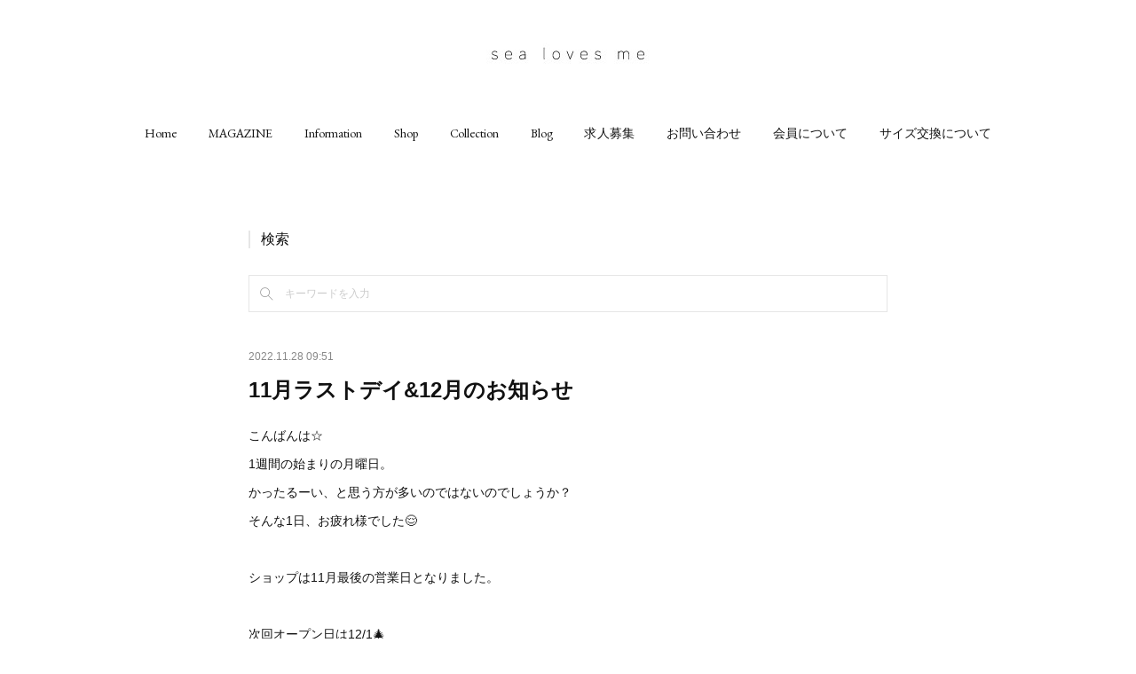

--- FILE ---
content_type: text/html; charset=utf-8
request_url: https://www.sealovesme.co/posts/39492609
body_size: 13367
content:
<!doctype html>

            <html lang="ja" data-reactroot=""><head><meta charSet="UTF-8"/><meta http-equiv="X-UA-Compatible" content="IE=edge"/><meta name="viewport" content="width=device-width,user-scalable=no,initial-scale=1.0,minimum-scale=1.0,maximum-scale=1.0"/><title data-react-helmet="true">11月ラストデイ&amp;12月のお知らせ | sea loves me</title><link data-react-helmet="true" rel="canonical" href="https://www.sealovesme.co/posts/39492609/"/><meta name="description" content="こんばんは☆1週間の始まりの月曜日。かったるーい、と思う方が多いのではないのでしょうか？そんな1日、お疲れ様でした😌ショップは11月最後の営業日となりました。次回オープン日は12/1🎄12月からは営業"/><meta property="fb:app_id" content="522776621188656"/><meta property="og:url" content="https://www.sealovesme.co/posts/39492609"/><meta property="og:type" content="article"/><meta property="og:title" content="11月ラストデイ&amp;12月のお知らせ"/><meta property="og:description" content="こんばんは☆1週間の始まりの月曜日。かったるーい、と思う方が多いのではないのでしょうか？そんな1日、お疲れ様でした😌ショップは11月最後の営業日となりました。次回オープン日は12/1🎄12月からは営業"/><meta property="og:image" content="https://cdn.amebaowndme.com/madrid-prd/madrid-web/images/sites/320931/f55b211dba61c52c28ef6dba1390f5ea_72f5479544005013bf814e30cce6fad3.png"/><meta property="og:site_name" content="sea loves me"/><meta property="og:locale" content="ja_JP"/><meta name="twitter:card" content="summary_large_image"/><meta name="twitter:site" content="@amebaownd"/><meta name="twitter:title" content="11月ラストデイ&amp;12月のお知らせ | sea loves me"/><meta name="twitter:description" content="こんばんは☆1週間の始まりの月曜日。かったるーい、と思う方が多いのではないのでしょうか？そんな1日、お疲れ様でした😌ショップは11月最後の営業日となりました。次回オープン日は12/1🎄12月からは営業"/><meta name="twitter:image" content="https://cdn.amebaowndme.com/madrid-prd/madrid-web/images/sites/320931/f55b211dba61c52c28ef6dba1390f5ea_72f5479544005013bf814e30cce6fad3.png"/><meta name="twitter:app:id:iphone" content="911640835"/><meta name="twitter:app:url:iphone" content="amebaownd://public/sites/320931/posts/39492609"/><meta name="twitter:app:id:googleplay" content="jp.co.cyberagent.madrid"/><meta name="twitter:app:url:googleplay" content="amebaownd://public/sites/320931/posts/39492609"/><meta name="twitter:app:country" content="US"/><link rel="amphtml" href="https://amp.amebaownd.com/posts/39492609"/><link rel="alternate" type="application/rss+xml" title="sea loves me" href="https://www.sealovesme.co/rss.xml"/><link rel="alternate" type="application/atom+xml" title="sea loves me" href="https://www.sealovesme.co/atom.xml"/><link rel="sitemap" type="application/xml" title="Sitemap" href="/sitemap.xml"/><link href="https://static.amebaowndme.com/madrid-frontend/css/user.min-a66be375c.css" rel="stylesheet" type="text/css"/><link href="https://static.amebaowndme.com/madrid-frontend/css/belle/index.min-a66be375c.css" rel="stylesheet" type="text/css"/><link rel="icon" href="https://cdn.amebaowndme.com/madrid-prd/madrid-web/images/sites/320931/65f693f00b0bbf3acc130f6836a4ff57_eead0d4b1b15ee1792129bfed49c4e63.png?width=32&amp;height=32"/><link rel="apple-touch-icon" href="https://cdn.amebaowndme.com/madrid-prd/madrid-web/images/sites/320931/65f693f00b0bbf3acc130f6836a4ff57_eead0d4b1b15ee1792129bfed49c4e63.png?width=180&amp;height=180"/><style id="site-colors" charSet="UTF-8">.u-nav-clr {
  color: #111111;
}
.u-nav-bdr-clr {
  border-color: #111111;
}
.u-nav-bg-clr {
  background-color: #eeeeee;
}
.u-nav-bg-bdr-clr {
  border-color: #eeeeee;
}
.u-site-clr {
  color: ;
}
.u-base-bg-clr {
  background-color: #ffffff;
}
.u-btn-clr {
  color: #aaaaaa;
}
.u-btn-clr:hover,
.u-btn-clr--active {
  color: rgba(170,170,170, 0.7);
}
.u-btn-clr--disabled,
.u-btn-clr:disabled {
  color: rgba(170,170,170, 0.5);
}
.u-btn-bdr-clr {
  border-color: #bbbbbb;
}
.u-btn-bdr-clr:hover,
.u-btn-bdr-clr--active {
  border-color: rgba(187,187,187, 0.7);
}
.u-btn-bdr-clr--disabled,
.u-btn-bdr-clr:disabled {
  border-color: rgba(187,187,187, 0.5);
}
.u-btn-bg-clr {
  background-color: #bbbbbb;
}
.u-btn-bg-clr:hover,
.u-btn-bg-clr--active {
  background-color: rgba(187,187,187, 0.7);
}
.u-btn-bg-clr--disabled,
.u-btn-bg-clr:disabled {
  background-color: rgba(187,187,187, 0.5);
}
.u-txt-clr {
  color: #111111;
}
.u-txt-clr--lv1 {
  color: rgba(17,17,17, 0.7);
}
.u-txt-clr--lv2 {
  color: rgba(17,17,17, 0.5);
}
.u-txt-clr--lv3 {
  color: rgba(17,17,17, 0.3);
}
.u-txt-bg-clr {
  background-color: #e7e7e7;
}
.u-lnk-clr,
.u-clr-area a {
  color: #b38d19;
}
.u-lnk-clr:visited,
.u-clr-area a:visited {
  color: rgba(179,141,25, 0.7);
}
.u-lnk-clr:hover,
.u-clr-area a:hover {
  color: rgba(179,141,25, 0.5);
}
.u-ttl-blk-clr {
  color: #111111;
}
.u-ttl-blk-bdr-clr {
  border-color: #111111;
}
.u-ttl-blk-bdr-clr--lv1 {
  border-color: #cfcfcf;
}
.u-bdr-clr {
  border-color: #e6e6e6;
}
.u-acnt-bdr-clr {
  border-color: #b38d19;
}
.u-acnt-bg-clr {
  background-color: #b38d19;
}
body {
  background-color: #ffffff;
}
blockquote {
  color: rgba(17,17,17, 0.7);
  border-left-color: #e6e6e6;
};</style><style id="user-css" charSet="UTF-8">;</style><style media="screen and (max-width: 800px)" id="user-sp-css" charSet="UTF-8">;</style><script>
              (function(i,s,o,g,r,a,m){i['GoogleAnalyticsObject']=r;i[r]=i[r]||function(){
              (i[r].q=i[r].q||[]).push(arguments)},i[r].l=1*new Date();a=s.createElement(o),
              m=s.getElementsByTagName(o)[0];a.async=1;a.src=g;m.parentNode.insertBefore(a,m)
              })(window,document,'script','//www.google-analytics.com/analytics.js','ga');
            </script></head><body id="mdrd-a66be375c" class="u-txt-clr u-base-bg-clr theme-belle plan-premium hide-owndbar "><noscript><iframe src="//www.googletagmanager.com/ns.html?id=GTM-PXK9MM" height="0" width="0" style="display:none;visibility:hidden"></iframe></noscript><script>
            (function(w,d,s,l,i){w[l]=w[l]||[];w[l].push({'gtm.start':
            new Date().getTime(),event:'gtm.js'});var f=d.getElementsByTagName(s)[0],
            j=d.createElement(s),dl=l!='dataLayer'?'&l='+l:'';j.async=true;j.src=
            '//www.googletagmanager.com/gtm.js?id='+i+dl;f.parentNode.insertBefore(j,f);
            })(window,document, 'script', 'dataLayer', 'GTM-PXK9MM');
            </script><div id="content"><div class="page " data-reactroot=""><div class="page__outer"><div class="page__inner u-base-bg-clr"><header class="page__header header"><div class="header__inner u-nav-bg-bdr-clr"><div class="site-icon"><div><img alt=""/></div></div><nav role="navigation" class="header__nav global-nav js-nav-overflow-criterion "><ul class="global-nav__list u-base-bg-clr u-nav-bg-bdr-clr "><li role="button" class="global-nav__item u-nav-bg-bdr-clr js-nav-item "><a target="" class="u-nav-clr u-font u-nav-bdr-clr" href="/">Home</a></li><li role="button" class="global-nav__item u-nav-bg-bdr-clr js-nav-item "><a target="" class="u-nav-clr u-font u-nav-bdr-clr" href="/pages/3616799/page_202002270047">MAGAZINE</a></li><li role="button" class="global-nav__item u-nav-bg-bdr-clr js-nav-item "><a target="" class="u-nav-clr u-font u-nav-bdr-clr" href="/pages/2119165/page_201807251418">Information</a></li><li role="button" class="global-nav__item u-nav-bg-bdr-clr js-nav-item "><a target="" class="u-nav-clr u-font u-nav-bdr-clr" href="/pages/2264038/page_201809151256">Shop</a></li><li role="button" class="global-nav__item u-nav-bg-bdr-clr js-nav-item "><a target="" class="u-nav-clr u-font u-nav-bdr-clr" href="/pages/1125534/page_201707131016">Collection</a></li><li role="button" class="global-nav__item u-nav-bg-bdr-clr js-nav-item "><a target="" class="u-nav-clr u-font u-nav-bdr-clr" href="/pages/1125173/collection">Blog</a></li><li role="button" class="global-nav__item u-nav-bg-bdr-clr js-nav-item "><a target="" class="u-nav-clr u-font u-nav-bdr-clr" href="/pages/2374046/page_201811091030">求人募集</a></li><li role="button" class="global-nav__item u-nav-bg-bdr-clr js-nav-item "><a target="" class="u-nav-clr u-font u-nav-bdr-clr" href="/pages/1125680/page_201707131129">お問い合わせ</a></li><li role="button" class="global-nav__item u-nav-bg-bdr-clr js-nav-item "><a target="" class="u-nav-clr u-font u-nav-bdr-clr" href="/pages/3371451/page_201911111220">会員について</a></li><li role="button" class="global-nav__item u-nav-bg-bdr-clr js-nav-item "><a target="" class="u-nav-clr u-font u-nav-bdr-clr" href="/pages/3175683/page_201909021210">サイズ交換について</a></li></ul></nav><button class="header__icon icon icon--menu2 u-nav-clr"></button></div></header><div><div class="page__main--outer"><div role="main" class="page__main page__main--blog-detail"><div class="section"><div class="blog-article-outer"><article class="blog-article"><div class="complementary-outer complementary-outer--slot1"><div class="complementary complementary--keywordSearch "><div class="block-type--keywordSearch"><div class="block-type--keyword-search"><h3 class="heading-common u-txt-clr u-bdr-clr">検索</h3><div class="keyword-search u-bdr-clr"><form action="" name="keywordSearchForm0" novalidate=""><label for="keyword-search-0" aria-hidden="true" class="keyword-search__icon icon icon--search3"></label><input type="search" id="keyword-search-0" placeholder="キーワードを入力" name="keyword" maxLength="100" class="keyword-search__input"/></form></div></div></div></div></div><div class="blog-article__inner"><div class="blog-article__header"><time class="blog-article__date u-txt-clr u-txt-clr--lv2" dateTime="2022-11-28T09:51:18Z">2022.11.28 09:51</time></div><div class="blog-article__content"><div class="blog-article__title blog-title"><h1 class="blog-title__text u-txt-clr">11月ラストデイ&amp;12月のお知らせ</h1></div><div class="blog-article__body blog-body"><div class="blog-body__item"><div class="blog-body__text u-txt-clr u-clr-area" data-block-type="text"><p>こんばんは☆<br></p><p>1週間の始まりの月曜日。</p><p>かったるーい、と思う方が多いのではないのでしょうか？</p><p>そんな1日、お疲れ様でした😌</p><p><br></p><p>ショップは11月最後の営業日となりました。</p><p><br></p><p>次回オープン日は12/1🎄</p><p><br></p><p>12月からは営業時間が18時までとなります👍</p><p>陽が落ちるのも早いし、寒いし、</p><p>冬は早めに店じまいします🙋‍♀️</p><p><br></p><p>営業日も少なく、</p><p>ご迷惑をおかけすることもありますが</p><p>フラッと、「今日やってるなら行ってみよ〜」</p><p>という感じで</p><p>お気軽にお越しくださいませ💁‍♀️</p><p><br></p><p><br></p><p>このところ、新商品も入荷しておりますので</p><p>年末年始支度に当店も仲間入りしてくれたら</p><p>嬉しいです✨</p><p><br></p><p>支度って何？って思われた方🙌</p><p>なんとなく、新年てお洋服とか靴を新調したくなりませんか？</p><p>新しい服で新年迎えるて初詣に行きたい♪⛩</p><p><br></p><p>ご利益アップしそう😆</p><p><br></p><p><br></p><p>少し早いですが、</p><p>また12月にお会いしましょう😉</p><p><br></p><p>急に寒くなるそうなので</p><p>皆さん、体調にはお気をつけてお過ごしください😌</p><p><br></p><p><br></p><p><br></p><p><br></p></div></div><div class="blog-body__item"><div class="img img__item-- img__item--fit"><div><img alt=""/></div></div></div></div></div><div class="blog-article__footer"><div class="reblog-btn-outer"><div class="reblog-btn-body"><button class="reblog-btn"><span class="reblog-btn__inner"><span class="icon icon--reblog2"></span></span></button></div></div></div></div><div class="complementary-outer complementary-outer--slot2"><div class="complementary complementary--button "><div class="block-type--button"><div class="btn btn--center"><a target="_self" class="btn__item u-btn-bdr-clr u-btn-clr u-font btn__item--l" href="https://www.instagram.com/sealovesme_official/">Instagram</a></div></div></div><div class="complementary complementary--button "><div class="block-type--button"><div class="btn btn--center"><a target="_blank" class="btn__item u-btn-bdr-clr u-btn-clr u-font btn__item--l" href="https://www.sealovesme.jp">公式オンラインショップ</a></div></div></div><div class="complementary complementary--html "><div class="block-type--html"><div class="block u-clr-area"><iframe seamless="" style="height:16px" class="js-mdrd-block-html-target block-html__frame"></iframe></div></div></div><div class="complementary complementary--divider "><div class="block-type--divider"><hr class="divider u-bdr-clr"/></div></div><div class="complementary complementary--postPrevNext "><div class="block-type--postPrevNext"><div class="pager pager--type1"><ul class="pager__list"><li class="pager__item pager__item--prev pager__item--bg"><a class="pager__item-inner " style="background-image:url(https://cdn.amebaowndme.com/madrid-prd/madrid-web/images/sites/320931/29a70a32af76eb090e9469b783d7ce1e_9cd4d09f73bd72825df238fe0a7ab10b.jpg?width=400)" href="/posts/39563668"><time class="pager__date " dateTime="2022-12-01T04:08:10Z">2022.12.01 04:08</time><div><span class="pager__description ">今更厄祓い</span></div><span aria-hidden="true" class="pager__icon icon icon--disclosure-l4 "></span></a></li><li class="pager__item pager__item--next pager__item--bg"><a class="pager__item-inner " style="background-image:url(https://cdn.amebaowndme.com/madrid-prd/madrid-web/images/sites/320931/8da6ed1de053660f6e416098ad1727c3_d816480150175eaa3e8235d58d5e4b1f.jpg?width=400)" href="/posts/39443153"><time class="pager__date " dateTime="2022-11-27T06:05:12Z">2022.11.27 06:05</time><div><span class="pager__description ">サージカルステンレスについて</span></div><span aria-hidden="true" class="pager__icon icon icon--disclosure-r4 "></span></a></li></ul></div></div></div><div class="complementary complementary--shareButton "><div class="block-type--shareButton"><div class="share share--filled share--filled-4"><button class="share__btn--facebook share__btn share__btn--filled"><span aria-hidden="true" class="icon--facebook icon"></span></button><button class="share__btn--twitter share__btn share__btn--filled"><span aria-hidden="true" class="icon--twitter icon"></span></button><button class="share__btn--nanagogo share__btn share__btn--filled"><span aria-hidden="true" class="icon--nanagogo icon"></span></button></div></div></div><div class="complementary complementary--siteFollow "><div class="block-type--siteFollow"><div class="site-follow u-bdr-clr"><div class="site-follow__img"><div><img alt=""/></div></div><div class="site-follow__body"><p class="site-follow__title u-txt-clr"><span class="site-follow__title-inner ">sea loves me</span></p><div class="site-follow__btn-outer"><button class="site-follow__btn site-follow__btn--yet"><div class="site-follow__btn-text"><span aria-hidden="true" class="site-follow__icon icon icon--plus"></span>フォロー</div></button></div></div></div></div></div><div class="complementary complementary--relatedPosts "><div class="block-type--relatedPosts"></div></div><div class="complementary complementary--postPrevNext "><div class="block-type--postPrevNext"><div class="pager pager--type1"><ul class="pager__list"><li class="pager__item pager__item--prev pager__item--bg"><a class="pager__item-inner " style="background-image:url(https://cdn.amebaowndme.com/madrid-prd/madrid-web/images/sites/320931/29a70a32af76eb090e9469b783d7ce1e_9cd4d09f73bd72825df238fe0a7ab10b.jpg?width=400)" href="/posts/39563668"><time class="pager__date " dateTime="2022-12-01T04:08:10Z">2022.12.01 04:08</time><div><span class="pager__description ">今更厄祓い</span></div><span aria-hidden="true" class="pager__icon icon icon--disclosure-l4 "></span></a></li><li class="pager__item pager__item--next pager__item--bg"><a class="pager__item-inner " style="background-image:url(https://cdn.amebaowndme.com/madrid-prd/madrid-web/images/sites/320931/8da6ed1de053660f6e416098ad1727c3_d816480150175eaa3e8235d58d5e4b1f.jpg?width=400)" href="/posts/39443153"><time class="pager__date " dateTime="2022-11-27T06:05:12Z">2022.11.27 06:05</time><div><span class="pager__description ">サージカルステンレスについて</span></div><span aria-hidden="true" class="pager__icon icon icon--disclosure-r4 "></span></a></li></ul></div></div></div><div class="complementary complementary--author "><div class="block-type--author"><div class="authorinfo authorinfo--s"><div class="authorinfo__profile"><div><img alt=""/></div><div class="authorinfo__body"><a class="authorinfo__name u-txt-clr" href="/authors/455322">sea loves me®︎</a></div></div></div></div></div></div><div class="blog-article__comment"><div class="comment-list js-comment-list"><div><p class="comment-count u-txt-clr u-txt-clr--lv2"><span>0</span>コメント</p><ul><li class="comment-list__item comment-item js-comment-form"><div class="comment-item__body"><form class="comment-item__form u-bdr-clr "><div class="comment-item__form-head"><textarea type="text" id="post-comment" maxLength="1100" placeholder="コメントする..." class="comment-item__input"></textarea></div><div class="comment-item__form-foot"><p class="comment-item__count-outer"><span class="comment-item__count ">1000</span> / 1000</p><button type="submit" disabled="" class="comment-item__submit">投稿</button></div></form></div></li></ul></div></div></div><div class="pswp" tabindex="-1" role="dialog" aria-hidden="true"><div class="pswp__bg"></div><div class="pswp__scroll-wrap"><div class="pswp__container"><div class="pswp__item"></div><div class="pswp__item"></div><div class="pswp__item"></div></div><div class="pswp__ui pswp__ui--hidden"><div class="pswp__top-bar"><div class="pswp__counter"></div><button class="pswp__button pswp__button--close" title="Close (Esc)"></button><button class="pswp__button pswp__button--share" title="Share"></button><button class="pswp__button pswp__button--fs" title="Toggle fullscreen"></button><button class="pswp__button pswp__button--zoom" title="Zoom in/out"></button><div class="pswp__preloader"><div class="pswp__preloader__icn"><div class="pswp__preloader__cut"><div class="pswp__preloader__donut"></div></div></div></div></div><div class="pswp__share-modal pswp__share-modal--hidden pswp__single-tap"><div class="pswp__share-tooltip"></div></div><div class="pswp__button pswp__button--close pswp__close"><span class="pswp__close__item pswp__close"></span><span class="pswp__close__item pswp__close"></span></div><div class="pswp__bottom-bar"><button class="pswp__button pswp__button--arrow--left js-lightbox-arrow" title="Previous (arrow left)"></button><button class="pswp__button pswp__button--arrow--right js-lightbox-arrow" title="Next (arrow right)"></button></div><div class=""><div class="pswp__caption"><div class="pswp__caption"></div><div class="pswp__caption__link"><a class="js-link"></a></div></div></div></div></div></div></article></div></div></div></div></div><footer role="contentinfo" class="page__footer footer" style="opacity:1 !important;visibility:visible !important;text-indent:0 !important;overflow:visible !important;position:static !important"><div style="opacity:1 !important;visibility:visible !important;text-indent:0 !important;overflow:visible !important;display:block !important;width:auto !important;height:auto !important;transform:none !important"><div class="shop-footer"><a class="shop-footer__link u-txt-clr u-txt-clr--lv2" href="/shops/privacyPolicy"><span style="color:rgba(17,17,17, 0.5) !important">プライバシーポリシー</span></a><a class="shop-footer__link u-txt-clr u-txt-clr--lv2" href="/shops/transactionLaw"><span style="color:rgba(17,17,17, 0.5) !important">特定商取引法に基づく表記</span></a></div></div><div class="footer__inner u-bdr-clr " style="opacity:1 !important;visibility:visible !important;text-indent:0 !important;overflow:visible !important;display:block !important;transform:none !important"><div class="footer__item u-bdr-clr" style="opacity:1 !important;visibility:visible !important;text-indent:0 !important;overflow:visible !important;display:block !important;transform:none !important"><p class="footer__copyright u-font"><small class="u-txt-clr u-txt-clr--lv2 u-font" style="color:rgba(17,17,17, 0.5) !important">Copyright © 2020 sea loves me®</small></p></div></div></footer></div></div><div class="toast"></div></div></div><script charSet="UTF-8">window.mdrdEnv="prd";</script><script charSet="UTF-8">window.INITIAL_STATE={"authenticate":{"authCheckCompleted":false,"isAuthorized":false},"blogPostReblogs":{},"category":{},"currentSite":{"fetching":false,"status":null,"site":{}},"shopCategory":{},"categories":{},"notifications":{},"page":{},"paginationTitle":{},"postArchives":{},"postComments":{"39492609":{"data":[],"pagination":{"total":0,"offset":0,"limit":3,"cursors":{"after":"","before":""}},"fetching":false},"submitting":false,"postStatus":null},"postDetail":{"postDetail-blogPostId:39492609":{"fetching":false,"loaded":true,"meta":{"code":200},"data":{"id":"39492609","userId":"455322","siteId":"320931","status":"publish","title":"11月ラストデイ&12月のお知らせ","contents":[{"type":"text","format":"html","value":"\u003Cp\u003Eこんばんは☆\u003Cbr\u003E\u003C\u002Fp\u003E\u003Cp\u003E1週間の始まりの月曜日。\u003C\u002Fp\u003E\u003Cp\u003Eかったるーい、と思う方が多いのではないのでしょうか？\u003C\u002Fp\u003E\u003Cp\u003Eそんな1日、お疲れ様でした😌\u003C\u002Fp\u003E\u003Cp\u003E\u003Cbr\u003E\u003C\u002Fp\u003E\u003Cp\u003Eショップは11月最後の営業日となりました。\u003C\u002Fp\u003E\u003Cp\u003E\u003Cbr\u003E\u003C\u002Fp\u003E\u003Cp\u003E次回オープン日は12\u002F1🎄\u003C\u002Fp\u003E\u003Cp\u003E\u003Cbr\u003E\u003C\u002Fp\u003E\u003Cp\u003E12月からは営業時間が18時までとなります👍\u003C\u002Fp\u003E\u003Cp\u003E陽が落ちるのも早いし、寒いし、\u003C\u002Fp\u003E\u003Cp\u003E冬は早めに店じまいします🙋‍♀️\u003C\u002Fp\u003E\u003Cp\u003E\u003Cbr\u003E\u003C\u002Fp\u003E\u003Cp\u003E営業日も少なく、\u003C\u002Fp\u003E\u003Cp\u003Eご迷惑をおかけすることもありますが\u003C\u002Fp\u003E\u003Cp\u003Eフラッと、「今日やってるなら行ってみよ〜」\u003C\u002Fp\u003E\u003Cp\u003Eという感じで\u003C\u002Fp\u003E\u003Cp\u003Eお気軽にお越しくださいませ💁‍♀️\u003C\u002Fp\u003E\u003Cp\u003E\u003Cbr\u003E\u003C\u002Fp\u003E\u003Cp\u003E\u003Cbr\u003E\u003C\u002Fp\u003E\u003Cp\u003Eこのところ、新商品も入荷しておりますので\u003C\u002Fp\u003E\u003Cp\u003E年末年始支度に当店も仲間入りしてくれたら\u003C\u002Fp\u003E\u003Cp\u003E嬉しいです✨\u003C\u002Fp\u003E\u003Cp\u003E\u003Cbr\u003E\u003C\u002Fp\u003E\u003Cp\u003E支度って何？って思われた方🙌\u003C\u002Fp\u003E\u003Cp\u003Eなんとなく、新年てお洋服とか靴を新調したくなりませんか？\u003C\u002Fp\u003E\u003Cp\u003E新しい服で新年迎えるて初詣に行きたい♪⛩\u003C\u002Fp\u003E\u003Cp\u003E\u003Cbr\u003E\u003C\u002Fp\u003E\u003Cp\u003Eご利益アップしそう😆\u003C\u002Fp\u003E\u003Cp\u003E\u003Cbr\u003E\u003C\u002Fp\u003E\u003Cp\u003E\u003Cbr\u003E\u003C\u002Fp\u003E\u003Cp\u003E少し早いですが、\u003C\u002Fp\u003E\u003Cp\u003Eまた12月にお会いしましょう😉\u003C\u002Fp\u003E\u003Cp\u003E\u003Cbr\u003E\u003C\u002Fp\u003E\u003Cp\u003E急に寒くなるそうなので\u003C\u002Fp\u003E\u003Cp\u003E皆さん、体調にはお気をつけてお過ごしください😌\u003C\u002Fp\u003E\u003Cp\u003E\u003Cbr\u003E\u003C\u002Fp\u003E\u003Cp\u003E\u003Cbr\u003E\u003C\u002Fp\u003E\u003Cp\u003E\u003Cbr\u003E\u003C\u002Fp\u003E\u003Cp\u003E\u003Cbr\u003E\u003C\u002Fp\u003E"},{"type":"image","fit":true,"scale":0.75,"align":"","url":"https:\u002F\u002Fcdn.amebaowndme.com\u002Fmadrid-prd\u002Fmadrid-web\u002Fimages\u002Fsites\u002F320931\u002Ff55b211dba61c52c28ef6dba1390f5ea_72f5479544005013bf814e30cce6fad3.png","link":"","width":1920,"height":1080,"target":"_self","lightboxIndex":0}],"urlPath":"","publishedUrl":"https:\u002F\u002Fwww.sealovesme.co\u002Fposts\u002F39492609","ogpDescription":"","ogpImageUrl":"","contentFiltered":"","viewCount":0,"commentCount":0,"reblogCount":0,"prevBlogPost":{"id":"39563668","title":"今更厄祓い","summary":"こんにちは🌞いつもご覧くださり、ありがとうございます😌昨日はとーーーっても暖かくて夕方まで半袖で過ごせる日中でしたね😌皆さんのところはいかがでしたか？山梨にいったのですが全然平気で、むしろ店内の方が寒くて鳥肌でした🐓富士は本当に温暖で大体12月中は「寒いけどまだ大丈夫」な感じです。でも、年末、年越しあたりになるとグーーーっと気温が下がって一気に空気が真冬になります❄️それがまた年を越す一個の印みたいな感じで寒いの嫌いでもなんだかちょっとワクワクします😌今年は寒さが厳しいと言われてますがコレから急に寒くなるのかなぁ😣寒暖差激しいと追い付かないので嫌ですね😂今年も残すこと1ヶ月。今年も色んなことがありましたが実は今年は本厄なのです😱そしていつだか占ってもらったらこの運気の悪さは来年まで続くそう😂大きな事に関しては何も動くな、と言われましたが私にとってはこの年末から来年にかけてちょっと大事な時期になりそうなので今更ですが厄祓いにでも行ってこようかと思ってます⛩それもあり、まずは昨日はお墓参りに行って、お墓をきれいにして来ました✨それで山梨🗻お寺に天然記念物のイチョウの木がありその周辺の地面が黄色でいっぱいでとっても綺麗でしたよ✨","imageUrl":"https:\u002F\u002Fcdn.amebaowndme.com\u002Fmadrid-prd\u002Fmadrid-web\u002Fimages\u002Fsites\u002F320931\u002F29a70a32af76eb090e9469b783d7ce1e_9cd4d09f73bd72825df238fe0a7ab10b.jpg","publishedAt":"2022-12-01T04:08:10Z"},"nextBlogPost":{"id":"39443153","title":"サージカルステンレスについて","summary":"こんにちは🌞今日の朝、寝ぼけて階段で足を滑らせ何年振りかにお尻を強打したみぎわです😭痛いです　笑今日はサージカルステンレスについて✨本当に痒くならない？つけっぱなしでも本当に大丈夫？その辺についてお話しです。【本当に痒くならないか？】結構重度の金属アレルギーの光さんが使用したところ連続半日つけていても痒さは出なかったようです👍","imageUrl":"https:\u002F\u002Fcdn.amebaowndme.com\u002Fmadrid-prd\u002Fmadrid-web\u002Fimages\u002Fsites\u002F320931\u002F8da6ed1de053660f6e416098ad1727c3_d816480150175eaa3e8235d58d5e4b1f.jpg","publishedAt":"2022-11-27T06:05:12Z"},"rebloggedPost":false,"blogCategories":[],"user":{"id":"455322","nickname":"sea loves me®︎","description":"","official":false,"photoUrl":"https:\u002F\u002Fprofile-api.ameba.jp\u002Fv2\u002Fas\u002Flfa0d9e142d36299ee8df81599ad74e0b69ac7e5\u002FprofileImage?cat=300","followingCount":0,"createdAt":"2017-07-12T16:41:22Z","updatedAt":"2024-10-07T04:36:09Z"},"updateUser":{"id":"455322","nickname":"sea loves me®︎","description":"","official":false,"photoUrl":"https:\u002F\u002Fprofile-api.ameba.jp\u002Fv2\u002Fas\u002Flfa0d9e142d36299ee8df81599ad74e0b69ac7e5\u002FprofileImage?cat=300","followingCount":0,"createdAt":"2017-07-12T16:41:22Z","updatedAt":"2024-10-07T04:36:09Z"},"comments":{"pagination":{"total":0,"offset":0,"limit":3,"cursors":{"after":"","before":""}},"data":[]},"publishedAt":"2022-11-28T09:51:18Z","createdAt":"2022-11-28T09:51:18Z","updatedAt":"2022-11-28T09:51:18Z","version":1}}},"postList":{},"shopList":{},"shopItemDetail":{},"pureAd":{},"keywordSearch":{},"proxyFrame":{"loaded":false},"relatedPostList":{},"route":{"route":{"path":"\u002Fposts\u002F:blog_post_id","component":function Connect(props, context) {
        _classCallCheck(this, Connect);

        var _this = _possibleConstructorReturn(this, _Component.call(this, props, context));

        _this.version = version;
        _this.store = props.store || context.store;

        (0, _invariant2["default"])(_this.store, 'Could not find "store" in either the context or ' + ('props of "' + connectDisplayName + '". ') + 'Either wrap the root component in a <Provider>, ' + ('or explicitly pass "store" as a prop to "' + connectDisplayName + '".'));

        var storeState = _this.store.getState();
        _this.state = { storeState: storeState };
        _this.clearCache();
        return _this;
      },"route":{"id":"0","type":"blog_post_detail","idForType":"0","title":"","urlPath":"\u002Fposts\u002F:blog_post_id","isHomePage":false}},"params":{"blog_post_id":"39492609"},"location":{"pathname":"\u002Fposts\u002F39492609","search":"","hash":"","action":"POP","key":"c07uqw","query":{}}},"siteConfig":{"tagline":"","title":"sea loves me","copyright":"Copyright © 2020 sea loves me®","iconUrl":"https:\u002F\u002Fcdn.amebaowndme.com\u002Fmadrid-prd\u002Fmadrid-web\u002Fimages\u002Fsites\u002F320931\u002F835103d21530d6a39f287a5fd6ff8e00_a7ac475e458c005ec3fcf4fccc4075ce.jpg","logoUrl":"https:\u002F\u002Fcdn.amebaowndme.com\u002Fmadrid-prd\u002Fmadrid-web\u002Fimages\u002Fsites\u002F320931\u002Fc93d677281f70719fa78c92758071b97_22f4ef2daec1d64a37ecc70bffc9f3bf.jpg","coverImageUrl":"https:\u002F\u002Fcdn.amebaowndme.com\u002Fmadrid-prd\u002Fmadrid-web\u002Fimages\u002Fsites\u002F320931\u002F516a2e19900a06e102742c6a0360bca8_155454ae9847908cbb9df074d7d0e549.jpg","homePageId":"1125174","siteId":"320931","siteCategoryIds":[354],"themeId":"8","theme":"belle","shopId":"sealovesme-official-ec","openedShop":true,"shop":{"law":{"userType":"1","corporateName":"","firstName":"光","lastName":"池田","zipCode":"418-0015","prefecture":"静岡県","address":"富士宮市舞々木町488-1 B2","telNo":"090-6572-2350","aboutContact":"営業時間：24時間ご注文を受け付けています。\r\n定休日：土日祝　他、当店の定める休業日\r\n\r\nお問い合わせは、記録を残すことを目的に、\r\nメールで受け付けております。","aboutPrice":"販売価格は、表示された金額（表示価格\u002F消費税込）と致します。","aboutPay":"支払方法：クレジットカード、代金引換、コンビニ払い、後払い","aboutService":"配送のご依頼を受けてから土日祝、当店休業日を除く3日以内に発送いたします。","aboutReturn":"商品に欠陥がある場合を除き、基本的には返品には応じません。\r\n\r\n普通郵便定形外発送に於ける、配達中の破損、紛失に関して当店は責任を負えませんことご了承ください。"},"privacyPolicy":{"operator":"sea loves me 池田光","contact":"特定商取引に基づく表記をご覧ください。","collectAndUse":"1. 取得する個人情報\n住所、氏名、電話番号、電子メールアドレス\n2. 利用目的\nサービスの提供（商品の発送や管理、資料の提供等）や当社からの連絡（お客様からのお問い合わせに対する回答やアンケート、新しいサービスや商品のご案内・広告等）","restrictionToThirdParties":"当社は、次に掲げる場合を除くほか、あらかじめご本人の同意を得ないで、お客様の個人情報を第三者に提供しません。\n\n1. 法令に基づく場合\n2. 人の生命、身体または財産の保護のために必要がある場合であって、ご本人の同意を得ることが困難であるとき\n3. 公衆衛生の向上または児童の健全な育成の推進のために特に必要がある場合であって、ご本人の同意を得ることが困難であるとき\n4. 国の機関もしくは地方公共団体またはその委託を受けた者が法令の定める事務を遂行することに対して協力する必要がある場合であって、ご本人の同意を得ることにより当該事務の遂行に支障を及ぼすおそれがあるとき\n5. あらかじめ次の事項を告知あるいは公表をしている場合\n(1) 利用目的に第三者への提供を含むこと\n(2) 第三者に提供されるデータの項目\n(3) 第三者への提供の手段または方法\n(4) ご本人の求めに応じて個人情報の第三者への提供を停止すること\nただし次に掲げる場合は上記に定める第三者には該当しません。\n(4.1) 当社が利用目的の達成に必要な範囲内において個人情報の取り扱いの全部または一部を委託する場合\n(4.2) 合併その他の事由による事業の承継に伴って個人情報が提供される場合\n","supervision":"当社はサービスを提供する上で、業務の一部（商品の発送や代金決裁等）を外部に委託することがあります。\nこの場合、個人情報を法令に従い適切に取り扱う委託先を選定し、お客様の個人情報が流出・漏洩したりすることがないよう委託先の管理体制を含め契約で取り決め適切に管理させます。","disclosure":"当社は、ご本人（または代理人）から、ご自身の個人情報についての開示、内容の訂正、追加または削除を求められたときは、ご本人に対し、当社所定の手続きにて対応します。","cookie":"クッキーについては、お客様によるサービスの利用を便利にするため（再ログイン時の手間を省略する等）に利用しますが、ブラウザの設定で拒否することが可能です。\nまた、クッキーを拒否するとサービスが受けられない場合は、その旨も公表します。"}},"user":{"id":"455322","nickname":"sea loves me®︎","photoUrl":"","createdAt":"2017-07-12T16:41:22Z","updatedAt":"2024-10-07T04:36:09Z"},"commentApproval":"accept","plan":{"id":"6","name":"premium-annual","ownd_header":true,"powered_by":true,"pure_ads":true},"verifiedType":"general","navigations":[{"title":"Home","urlPath":".\u002F","target":"_self","pageId":"1125174"},{"title":"MAGAZINE","urlPath":".\u002Fpages\u002F3616799\u002Fpage_202002270047","target":"_self","pageId":"3616799"},{"title":"Information","urlPath":".\u002Fpages\u002F2119165\u002Fpage_201807251418","target":"_self","pageId":"2119165"},{"title":"Shop","urlPath":".\u002Fpages\u002F2264038\u002Fpage_201809151256","target":"_self","pageId":"2264038"},{"title":"Collection","urlPath":".\u002Fpages\u002F1125534\u002Fpage_201707131016","target":"_self","pageId":"1125534"},{"title":"Blog","urlPath":".\u002Fpages\u002F1125173\u002Fcollection","target":"_self","pageId":"1125173"},{"title":"求人募集","urlPath":".\u002Fpages\u002F2374046\u002Fpage_201811091030","target":"_self","pageId":"2374046"},{"title":"お問い合わせ","urlPath":".\u002Fpages\u002F1125680\u002Fpage_201707131129","target":"_self","pageId":"1125680"},{"title":"会員について","urlPath":".\u002Fpages\u002F3371451\u002Fpage_201911111220","target":"_self","pageId":"3371451"},{"title":"サイズ交換について","urlPath":".\u002Fpages\u002F3175683\u002Fpage_201909021210","target":"_self","pageId":"3175683"}],"routings":[{"id":"0","type":"blog","idForType":"0","title":"","urlPath":"\u002Fposts\u002Fpage\u002F:page_num","isHomePage":false},{"id":"0","type":"blog_post_archive","idForType":"0","title":"","urlPath":"\u002Fposts\u002Farchives\u002F:yyyy\u002F:mm","isHomePage":false},{"id":"0","type":"blog_post_archive","idForType":"0","title":"","urlPath":"\u002Fposts\u002Farchives\u002F:yyyy\u002F:mm\u002Fpage\u002F:page_num","isHomePage":false},{"id":"0","type":"blog_post_category","idForType":"0","title":"","urlPath":"\u002Fposts\u002Fcategories\u002F:category_id","isHomePage":false},{"id":"0","type":"blog_post_category","idForType":"0","title":"","urlPath":"\u002Fposts\u002Fcategories\u002F:category_id\u002Fpage\u002F:page_num","isHomePage":false},{"id":"0","type":"author","idForType":"0","title":"","urlPath":"\u002Fauthors\u002F:user_id","isHomePage":false},{"id":"0","type":"author","idForType":"0","title":"","urlPath":"\u002Fauthors\u002F:user_id\u002Fpage\u002F:page_num","isHomePage":false},{"id":"0","type":"blog_post_category","idForType":"0","title":"","urlPath":"\u002Fposts\u002Fcategory\u002F:category_id","isHomePage":false},{"id":"0","type":"blog_post_category","idForType":"0","title":"","urlPath":"\u002Fposts\u002Fcategory\u002F:category_id\u002Fpage\u002F:page_num","isHomePage":false},{"id":"0","type":"blog_post_detail","idForType":"0","title":"","urlPath":"\u002Fposts\u002F:blog_post_id","isHomePage":false},{"id":"0","type":"shopItem","idForType":"0","title":"","urlPath":"\u002FshopItems\u002F:shopItemId","isHomePage":false},{"id":"0","type":"shopItemList","idForType":"0","title":"","urlPath":"\u002FshopItems\u002Fpage\u002F:pageNum","isHomePage":false},{"id":"0","type":"shopItemCategory","idForType":"0","title":"","urlPath":"\u002FshopItems\u002Fcategories\u002F:shopItemCategoryId","isHomePage":false},{"id":"0","type":"shopItemCategory","idForType":"0","title":"","urlPath":"\u002FshopItems\u002Fcategories\u002F:shopItemCategoryId\u002Fpage\u002F:pageNum","isHomePage":false},{"id":"0","type":"shopPrivacyPolicy","idForType":"0","title":"","urlPath":"\u002Fshops\u002FprivacyPolicy","isHomePage":false},{"id":"0","type":"shopLaw","idForType":"0","title":"","urlPath":"\u002Fshops\u002FtransactionLaw","isHomePage":false},{"id":"0","type":"keywordSearch","idForType":"0","title":"","urlPath":"\u002Fsearch\u002Fq\u002F:query","isHomePage":false},{"id":"0","type":"keywordSearch","idForType":"0","title":"","urlPath":"\u002Fsearch\u002Fq\u002F:query\u002Fpage\u002F:page_num","isHomePage":false},{"id":"4623311","type":"static","idForType":"0","title":"2021","urlPath":"\u002Fpages\u002F4623311\u002F","isHomePage":false},{"id":"4623311","type":"static","idForType":"0","title":"2021","urlPath":"\u002Fpages\u002F4623311\u002F:url_path","isHomePage":false},{"id":"4155137","type":"static","idForType":"0","title":"20-21 A\u002FW","urlPath":"\u002Fpages\u002F4155137\u002F","isHomePage":false},{"id":"4155137","type":"static","idForType":"0","title":"20-21 A\u002FW","urlPath":"\u002Fpages\u002F4155137\u002F:url_path","isHomePage":false},{"id":"3796491","type":"static","idForType":"0","title":"#stayhome","urlPath":"\u002Fpages\u002F3796491\u002F","isHomePage":false},{"id":"3796491","type":"static","idForType":"0","title":"#stayhome","urlPath":"\u002Fpages\u002F3796491\u002F:url_path","isHomePage":false},{"id":"3616799","type":"static","idForType":"0","title":"MAGAZINE","urlPath":"\u002Fpages\u002F3616799\u002F","isHomePage":false},{"id":"3616799","type":"static","idForType":"0","title":"MAGAZINE","urlPath":"\u002Fpages\u002F3616799\u002F:url_path","isHomePage":false},{"id":"3498213","type":"static","idForType":"0","title":"2020 S\u002FS","urlPath":"\u002Fpages\u002F3498213\u002F","isHomePage":false},{"id":"3498213","type":"static","idForType":"0","title":"2020 S\u002FS","urlPath":"\u002Fpages\u002F3498213\u002F:url_path","isHomePage":false},{"id":"3371451","type":"static","idForType":"0","title":"会員について","urlPath":"\u002Fpages\u002F3371451\u002F","isHomePage":false},{"id":"3371451","type":"static","idForType":"0","title":"会員について","urlPath":"\u002Fpages\u002F3371451\u002F:url_path","isHomePage":false},{"id":"3175691","type":"static","idForType":"0","title":"Ambassador","urlPath":"\u002Fpages\u002F3175691\u002F","isHomePage":false},{"id":"3175691","type":"static","idForType":"0","title":"Ambassador","urlPath":"\u002Fpages\u002F3175691\u002F:url_path","isHomePage":false},{"id":"3175683","type":"static","idForType":"0","title":"サイズ交換について","urlPath":"\u002Fpages\u002F3175683\u002F","isHomePage":false},{"id":"3175683","type":"static","idForType":"0","title":"サイズ交換について","urlPath":"\u002Fpages\u002F3175683\u002F:url_path","isHomePage":false},{"id":"2374046","type":"static","idForType":"0","title":"求人募集","urlPath":"\u002Fpages\u002F2374046\u002F","isHomePage":false},{"id":"2374046","type":"static","idForType":"0","title":"求人募集","urlPath":"\u002Fpages\u002F2374046\u002F:url_path","isHomePage":false},{"id":"2305630","type":"instagramAlbum","idForType":"55546","title":"Instagram","urlPath":"\u002Fpages\u002F2305630\u002F","isHomePage":false},{"id":"2305630","type":"instagramAlbum","idForType":"55546","title":"Instagram","urlPath":"\u002Fpages\u002F2305630\u002F:url_path","isHomePage":false},{"id":"2305630","type":"instagramAlbum","idForType":"55546","title":"Instagram","urlPath":"\u002Finstagram_photos\u002Fpage\u002F:page_num","isHomePage":false},{"id":"2305573","type":"twitterTimeline","idForType":"0","title":"Twitter","urlPath":"\u002Fpages\u002F2305573\u002F","isHomePage":false},{"id":"2305573","type":"twitterTimeline","idForType":"0","title":"Twitter","urlPath":"\u002Fpages\u002F2305573\u002F:url_path","isHomePage":false},{"id":"2264038","type":"static","idForType":"0","title":"Shop","urlPath":"\u002Fpages\u002F2264038\u002F","isHomePage":false},{"id":"2264038","type":"static","idForType":"0","title":"Shop","urlPath":"\u002Fpages\u002F2264038\u002F:url_path","isHomePage":false},{"id":"2119165","type":"static","idForType":"0","title":"Information","urlPath":"\u002Fpages\u002F2119165\u002F","isHomePage":false},{"id":"2119165","type":"static","idForType":"0","title":"Information","urlPath":"\u002Fpages\u002F2119165\u002F:url_path","isHomePage":false},{"id":"1302034","type":"static","idForType":"0","title":"For Buyer","urlPath":"\u002Fpages\u002F1302034\u002F","isHomePage":false},{"id":"1302034","type":"static","idForType":"0","title":"For Buyer","urlPath":"\u002Fpages\u002F1302034\u002F:url_path","isHomePage":false},{"id":"1302014","type":"static","idForType":"0","title":"ページ","urlPath":"\u002Fpages\u002F1302014\u002F","isHomePage":false},{"id":"1302014","type":"static","idForType":"0","title":"ページ","urlPath":"\u002Fpages\u002F1302014\u002F:url_path","isHomePage":false},{"id":"1140018","type":"static","idForType":"0","title":"Blog","urlPath":"\u002Fpages\u002F1140018\u002F","isHomePage":false},{"id":"1140018","type":"static","idForType":"0","title":"Blog","urlPath":"\u002Fpages\u002F1140018\u002F:url_path","isHomePage":false},{"id":"1125680","type":"static","idForType":"0","title":"お問い合わせ","urlPath":"\u002Fpages\u002F1125680\u002F","isHomePage":false},{"id":"1125680","type":"static","idForType":"0","title":"お問い合わせ","urlPath":"\u002Fpages\u002F1125680\u002F:url_path","isHomePage":false},{"id":"1125534","type":"static","idForType":"0","title":"Collection","urlPath":"\u002Fpages\u002F1125534\u002F","isHomePage":false},{"id":"1125534","type":"static","idForType":"0","title":"Collection","urlPath":"\u002Fpages\u002F1125534\u002F:url_path","isHomePage":false},{"id":"1125175","type":"static","idForType":"0","title":"History","urlPath":"\u002Fpages\u002F1125175\u002F","isHomePage":false},{"id":"1125175","type":"static","idForType":"0","title":"History","urlPath":"\u002Fpages\u002F1125175\u002F:url_path","isHomePage":false},{"id":"1125174","type":"static","idForType":"0","title":"Home","urlPath":"\u002Fpages\u002F1125174\u002F","isHomePage":true},{"id":"1125174","type":"static","idForType":"0","title":"Home","urlPath":"\u002Fpages\u002F1125174\u002F:url_path","isHomePage":true},{"id":"1125173","type":"blog","idForType":"0","title":"Blog","urlPath":"\u002Fpages\u002F1125173\u002F","isHomePage":false},{"id":"1125173","type":"blog","idForType":"0","title":"Blog","urlPath":"\u002Fpages\u002F1125173\u002F:url_path","isHomePage":false},{"id":"1125174","type":"static","idForType":"0","title":"Home","urlPath":"\u002F","isHomePage":true}],"siteColors":{"navigationBackground":"#eeeeee","navigationText":"#111111","siteTitleText":"","background":"#ffffff","buttonBackground":"#bbbbbb","buttonText":"#aaaaaa","text":"#111111","link":"#b38d19","titleBlock":"#111111","border":"#e6e6e6","accent":"#b38d19"},"wovnioAttribute":"","useAuthorBlock":false,"twitterHashtags":"sealovesme","createdAt":"2017-07-12T16:41:47Z","seoTitle":"sea loves me","isPreview":false,"siteCategory":[{"id":"354","label":"ブランドや製品"}],"previewPost":null,"previewShopItem":null,"hasAmebaIdConnection":true,"serverTime":"2026-01-20T20:20:08Z","complementaries":{"1":{"contents":{"layout":{"rows":[{"columns":[{"blocks":[{"type":"keywordSearch","heading":"検索","showHeading":true}]}]}]}},"created_at":"2020-02-25T10:35:49Z","updated_at":"2022-06-01T10:17:39Z"},"2":{"contents":{"layout":{"rows":[{"columns":[{"blocks":[{"type":"button","title":"Instagram","align":"center","size":"l","target":"_self","url":"https:\u002F\u002Fwww.instagram.com\u002Fsealovesme_official\u002F"},{"type":"button","title":"公式オンラインショップ","align":"center","size":"l","target":"_blank","url":"https:\u002F\u002Fwww.sealovesme.jp"},{"type":"html","source":"\u003Ca href=\"https:\u002F\u002Fline.me\u002FR\u002Fti\u002Fp\u002F%40gpz0293i\"\u003E\u003Cimg height=\"36\" border=\"0\" alt=\"友だち追加\" src=\"https:\u002F\u002Fscdn.line-apps.com\u002Fn\u002Fline_add_friends\u002Fbtn\u002Fja.png\"\u003E\u003C\u002Fa\u003E"},{"type":"divider"},{"type":"postPrevNext","showImage":true},{"type":"shareButton","design":"filled","providers":["facebook","twitter","nanagogo","line"]},{"type":"siteFollow","description":""},{"type":"relatedPosts","layoutType":"listl","showHeading":true,"heading":"関連記事","limit":3},{"type":"postPrevNext","showImage":true},{"type":"author","size":"s"}]}]}]}},"created_at":"2017-07-12T16:41:47Z","updated_at":"2022-06-01T10:17:39Z"},"3":{"contents":{"layout":{"rows":[{"columns":[{"blocks":[]}]}]}},"created_at":"2020-02-25T10:35:49Z","updated_at":"2022-06-01T10:17:39Z"},"4":{"contents":{"layout":{"rows":[{"columns":[{"blocks":[]}]}]}},"created_at":"2020-02-25T10:35:49Z","updated_at":"2022-06-01T10:17:39Z"},"11":{"contents":{"layout":{"rows":[{"columns":[{"blocks":[{"type":"siteFollow","description":""},{"type":"text","format":"html","value":"\u003Cp\u003EBLOG POSTS\u003C\u002Fp\u003E"},{"type":"post","mode":"summary","title":"記事一覧","buttonTitle":"","limit":5,"layoutType":"sidebarm","categoryIds":"","showTitle":true,"showButton":true,"sortType":"recent"},{"type":"postsArchive","heading":"アーカイブ","showHeading":true,"design":"accordion"},{"type":"button","title":"LINE@ 友達追加","align":"center","size":"m","target":"_self","url":"https:\u002F\u002Fline.me\u002FR\u002Fti\u002Fp\u002F%40gpz0293i"},{"type":"keywordSearch","heading":"","showHeading":false},{"type":"image","fit":true,"scale":1,"align":"center","url":"https:\u002F\u002Fcdn.amebaowndme.com\u002Fmadrid-prd\u002Fmadrid-web\u002Fimages\u002Fsites\u002F320931\u002Ff5a9f729ae51ab3d412601c3d392bb98_bfbaf41537285c239e847df8d17e6590.jpg","link":"http:\u002F\u002Fwww.sealovesme.jp\u002Fproduct-list\u002F9","width":1280,"height":1024,"target":"_blank"}]}]}]}},"created_at":"2017-07-12T16:41:47Z","updated_at":"2018-10-06T10:52:40Z"}},"siteColorsCss":".u-nav-clr {\n  color: #111111;\n}\n.u-nav-bdr-clr {\n  border-color: #111111;\n}\n.u-nav-bg-clr {\n  background-color: #eeeeee;\n}\n.u-nav-bg-bdr-clr {\n  border-color: #eeeeee;\n}\n.u-site-clr {\n  color: ;\n}\n.u-base-bg-clr {\n  background-color: #ffffff;\n}\n.u-btn-clr {\n  color: #aaaaaa;\n}\n.u-btn-clr:hover,\n.u-btn-clr--active {\n  color: rgba(170,170,170, 0.7);\n}\n.u-btn-clr--disabled,\n.u-btn-clr:disabled {\n  color: rgba(170,170,170, 0.5);\n}\n.u-btn-bdr-clr {\n  border-color: #bbbbbb;\n}\n.u-btn-bdr-clr:hover,\n.u-btn-bdr-clr--active {\n  border-color: rgba(187,187,187, 0.7);\n}\n.u-btn-bdr-clr--disabled,\n.u-btn-bdr-clr:disabled {\n  border-color: rgba(187,187,187, 0.5);\n}\n.u-btn-bg-clr {\n  background-color: #bbbbbb;\n}\n.u-btn-bg-clr:hover,\n.u-btn-bg-clr--active {\n  background-color: rgba(187,187,187, 0.7);\n}\n.u-btn-bg-clr--disabled,\n.u-btn-bg-clr:disabled {\n  background-color: rgba(187,187,187, 0.5);\n}\n.u-txt-clr {\n  color: #111111;\n}\n.u-txt-clr--lv1 {\n  color: rgba(17,17,17, 0.7);\n}\n.u-txt-clr--lv2 {\n  color: rgba(17,17,17, 0.5);\n}\n.u-txt-clr--lv3 {\n  color: rgba(17,17,17, 0.3);\n}\n.u-txt-bg-clr {\n  background-color: #e7e7e7;\n}\n.u-lnk-clr,\n.u-clr-area a {\n  color: #b38d19;\n}\n.u-lnk-clr:visited,\n.u-clr-area a:visited {\n  color: rgba(179,141,25, 0.7);\n}\n.u-lnk-clr:hover,\n.u-clr-area a:hover {\n  color: rgba(179,141,25, 0.5);\n}\n.u-ttl-blk-clr {\n  color: #111111;\n}\n.u-ttl-blk-bdr-clr {\n  border-color: #111111;\n}\n.u-ttl-blk-bdr-clr--lv1 {\n  border-color: #cfcfcf;\n}\n.u-bdr-clr {\n  border-color: #e6e6e6;\n}\n.u-acnt-bdr-clr {\n  border-color: #b38d19;\n}\n.u-acnt-bg-clr {\n  background-color: #b38d19;\n}\nbody {\n  background-color: #ffffff;\n}\nblockquote {\n  color: rgba(17,17,17, 0.7);\n  border-left-color: #e6e6e6;\n}","siteFont":{"id":"20","name":"EB Garamond"},"siteCss":"","siteSpCss":"","meta":{"Title":"11月ラストデイ&12月のお知らせ | sea loves me","Description":"こんばんは☆1週間の始まりの月曜日。かったるーい、と思う方が多いのではないのでしょうか？そんな1日、お疲れ様でした😌ショップは11月最後の営業日となりました。次回オープン日は12\u002F1🎄12月からは営業","Keywords":"","Noindex":false,"Nofollow":false,"CanonicalUrl":"https:\u002F\u002Fwww.sealovesme.co\u002Fposts\u002F39492609","AmpHtml":"https:\u002F\u002Famp.amebaownd.com\u002Fposts\u002F39492609","DisabledFragment":false,"OgMeta":{"Type":"article","Title":"11月ラストデイ&12月のお知らせ","Description":"こんばんは☆1週間の始まりの月曜日。かったるーい、と思う方が多いのではないのでしょうか？そんな1日、お疲れ様でした😌ショップは11月最後の営業日となりました。次回オープン日は12\u002F1🎄12月からは営業","Image":"https:\u002F\u002Fcdn.amebaowndme.com\u002Fmadrid-prd\u002Fmadrid-web\u002Fimages\u002Fsites\u002F320931\u002Ff55b211dba61c52c28ef6dba1390f5ea_72f5479544005013bf814e30cce6fad3.png","SiteName":"sea loves me","Locale":"ja_JP"},"DeepLinkMeta":{"Ios":{"Url":"amebaownd:\u002F\u002Fpublic\u002Fsites\u002F320931\u002Fposts\u002F39492609","AppStoreId":"911640835","AppName":"Ameba Ownd"},"Android":{"Url":"amebaownd:\u002F\u002Fpublic\u002Fsites\u002F320931\u002Fposts\u002F39492609","AppName":"Ameba Ownd","Package":"jp.co.cyberagent.madrid"},"WebUrl":"https:\u002F\u002Fwww.sealovesme.co\u002Fposts\u002F39492609"},"TwitterCard":{"Type":"summary_large_image","Site":"@amebaownd","Creator":"","Title":"11月ラストデイ&12月のお知らせ | sea loves me","Description":"こんばんは☆1週間の始まりの月曜日。かったるーい、と思う方が多いのではないのでしょうか？そんな1日、お疲れ様でした😌ショップは11月最後の営業日となりました。次回オープン日は12\u002F1🎄12月からは営業","Image":"https:\u002F\u002Fcdn.amebaowndme.com\u002Fmadrid-prd\u002Fmadrid-web\u002Fimages\u002Fsites\u002F320931\u002Ff55b211dba61c52c28ef6dba1390f5ea_72f5479544005013bf814e30cce6fad3.png"},"TwitterAppCard":{"CountryCode":"US","IPhoneAppId":"911640835","AndroidAppPackageName":"jp.co.cyberagent.madrid","CustomUrl":"amebaownd:\u002F\u002Fpublic\u002Fsites\u002F320931\u002Fposts\u002F39492609"},"SiteName":"sea loves me","ImageUrl":"https:\u002F\u002Fcdn.amebaowndme.com\u002Fmadrid-prd\u002Fmadrid-web\u002Fimages\u002Fsites\u002F320931\u002Ff55b211dba61c52c28ef6dba1390f5ea_72f5479544005013bf814e30cce6fad3.png","FacebookAppId":"522776621188656","InstantArticleId":"","FaviconUrl":"https:\u002F\u002Fcdn.amebaowndme.com\u002Fmadrid-prd\u002Fmadrid-web\u002Fimages\u002Fsites\u002F320931\u002F65f693f00b0bbf3acc130f6836a4ff57_eead0d4b1b15ee1792129bfed49c4e63.png?width=32&height=32","AppleTouchIconUrl":"https:\u002F\u002Fcdn.amebaowndme.com\u002Fmadrid-prd\u002Fmadrid-web\u002Fimages\u002Fsites\u002F320931\u002F65f693f00b0bbf3acc130f6836a4ff57_eead0d4b1b15ee1792129bfed49c4e63.png?width=180&height=180","RssItems":[{"title":"sea loves me","url":"https:\u002F\u002Fwww.sealovesme.co\u002Frss.xml"}],"AtomItems":[{"title":"sea loves me","url":"https:\u002F\u002Fwww.sealovesme.co\u002Fatom.xml"}]},"googleConfig":{"TrackingCode":"UA-159551260-1","SiteVerificationCode":""},"lanceTrackingUrl":"","FRM_ID_SIGNUP":"c.ownd-sites_r.ownd-sites_320931","landingPageParams":{"domain":"www.sealovesme.co","protocol":"https","urlPath":"\u002Fposts\u002F39492609"}},"siteFollow":{},"siteServiceTokens":{},"snsFeed":{},"toastMessages":{"messages":[]},"user":{"loaded":false,"me":{}},"userSites":{"fetching":null,"sites":[]},"userSiteCategories":{}};</script><script src="https://static.amebaowndme.com/madrid-metro/js/belle-c961039a0e890b88fbda.js" charSet="UTF-8"></script><style charSet="UTF-8">    @font-face {
      font-family: 'EB Garamond';
      src: url('https://static.amebaowndme.com/madrid-frontend/fonts/userfont/EB_Garamond.woff2');
    }
    .u-font {
      font-family: "EB Garamond", "ヒラギノ明朝 ProN W3", "Hiragino Mincho ProN", serif;
    }  </style></body></html>